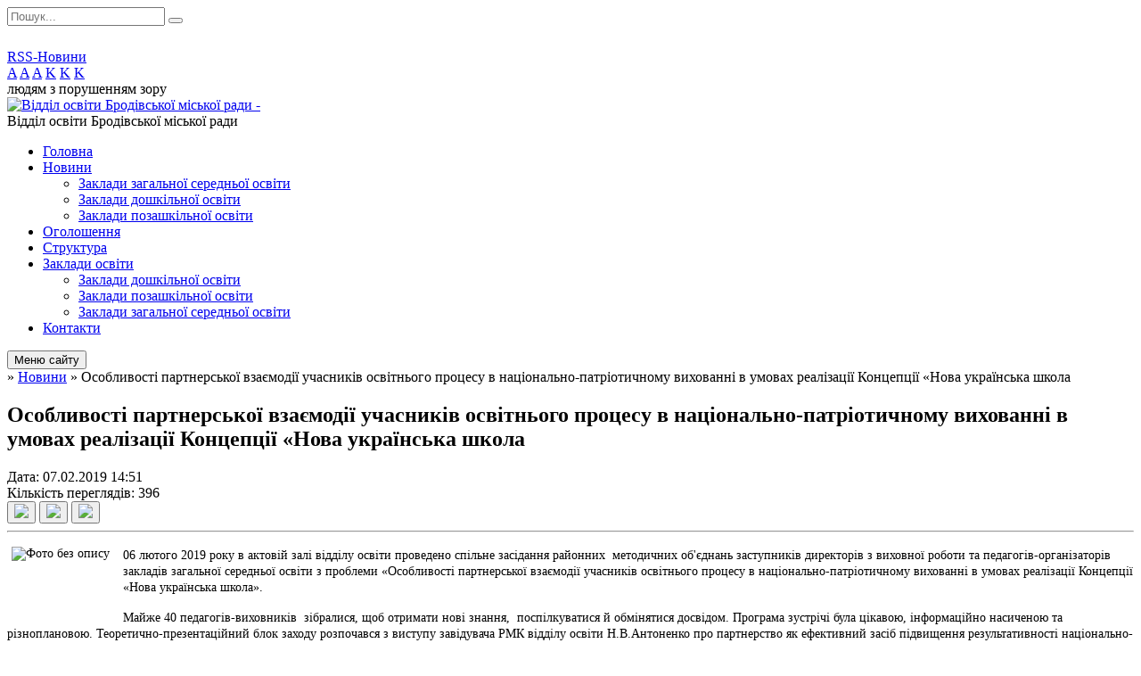

--- FILE ---
content_type: text/html; charset=UTF-8
request_url: https://brody-osvita.gov.ua/news/23-51-34-10-02-2019/
body_size: 8398
content:
<!DOCTYPE html>
<html lang="ua">
<head>
	<!--[if IE]><meta http-equiv="X-UA-Compatible" content="IE=edge"><![endif]-->
	<meta charset="utf-8">
	<meta name="viewport" content="width=device-width, initial-scale=1">
	<!--[if IE]><script>
		document.createElement('header');
		document.createElement('nav');
		document.createElement('main');
		document.createElement('section');
		document.createElement('article');
		document.createElement('aside');
		document.createElement('footer');
		document.createElement('figure');
		document.createElement('figcaption');
	</script><![endif]-->
	<title>Особливості партнерської взаємодії учасників освітнього процесу в національно-патріотичному вихованні в умовах реалізації Концепції «Нова українська школа</title>
	<meta name="description" content="06 лютого 2019 року в актовій залі відділу освіти проведено спільне засідання районних  методичних об&amp;#39;єднань заступників директорів з виховної роботи та педагогів-організаторів закладів загальної середньої освіти з проблеми &amp;laquo;">
	<meta name="keywords" content="Особливості, партнерської, взаємодії, учасників, освітнього, процесу, в, національно-патріотичному, вихованні, в, умовах, реалізації, Концепції, «Нова, українська, школа">

	
		<meta property="og:image" content="https://rada.info/upload/users_files/44143490/73197ea4004066e33dc9945ac543316c.jpg">
	<meta property="og:image:width" content="1280">
	<meta property="og:image:height" content="1104">
				<meta property="og:description" content="06 лютого 2019 року в актовій залі відділу освіти проведено спільне засідання районних &amp;nbsp;методичних об&amp;#39;єднань заступників директорів з виховної роботи та педагогів-організаторів закладів загальної середньої освіти з проблеми &amp;laquo;Особливості партнерської взаємодії учасників освітнього процесу в національно-патріотичному вихованні в умовах реалізації Концепції &amp;laquo;Нова українська школа&amp;raquo;. ">
		
	
		<meta name="robots" content="">
		
	<link rel="apple-touch-icon" sizes="57x57" href="https://osv.org.ua/apple-icon-57x57.png">
	<link rel="apple-touch-icon" sizes="60x60" href="https://osv.org.ua/apple-icon-60x60.png">
	<link rel="apple-touch-icon" sizes="72x72" href="https://osv.org.ua/apple-icon-72x72.png">
	<link rel="apple-touch-icon" sizes="76x76" href="https://osv.org.ua/apple-icon-76x76.png">
	<link rel="apple-touch-icon" sizes="114x114" href="https://osv.org.ua/apple-icon-114x114.png">
	<link rel="apple-touch-icon" sizes="120x120" href="https://osv.org.ua/apple-icon-120x120.png">
	<link rel="apple-touch-icon" sizes="144x144" href="https://osv.org.ua/apple-icon-144x144.png">
	<link rel="apple-touch-icon" sizes="152x152" href="https://osv.org.ua/apple-icon-152x152.png">
	<link rel="apple-touch-icon" sizes="180x180" href="https://osv.org.ua/apple-icon-180x180.png">
	<link rel="icon" type="image/png" sizes="192x192"  href="https://osv.org.ua/android-icon-192x192.png">
	<link rel="icon" type="image/png" sizes="32x32" href="https://osv.org.ua/favicon-32x32.png">
	<link rel="icon" type="image/png" sizes="96x96" href="https://osv.org.ua/favicon-96x96.png">
	<link rel="icon" type="image/png" sizes="16x16" href="https://osv.org.ua/favicon-16x16.png">
	<link rel="manifest" href="https://osv.org.ua/manifest.json">
	<meta name="msapplication-TileColor" content="#ffffff">
	<meta name="msapplication-TileImage" content="https://osv.org.ua/ms-icon-144x144.png">
	<meta name="theme-color" content="#ffffff">

	<link href="https://fonts.googleapis.com/css?family=Merriweather:400i,700|Roboto:400,400i,700,700i&amp;subset=cyrillic-ext" rel="stylesheet">
	<link rel="stylesheet" href="//osv.org.ua/themes/nature/css/styles_vip.css?ver=1.11">
	<link rel="stylesheet" href="//osv.org.ua/themes/nature/css/23860/theme_vip.css?v=1764312487">
	<!--[if lt IE 9]>
	<script src="https://oss.maxcdn.com/html5shiv/3.7.2/html5shiv.min.js"></script>
	<script src="https://oss.maxcdn.com/respond/1.4.2/respond.min.js"></script>
	<![endif]-->
	<!--[if gte IE 9]>
	<style type="text/css">
		.gradient { filter: none; }
	</style>
	<![endif]-->

</head>
<body class="">


		<div id="all_screen">

						<section class="search_menu">
				<div class="wrap">
					<div class="row">
						<div class="grid-25 fl">
							<form action="https://brody-osvita.gov.ua/search/" class="search">
								<input type="text" name="q" value="" placeholder="Пошук..." required>
								<button type="submit" name="search" value="y"><i class="fa fa-search"></i></button>
							</form>
							<a id="alt_version_eye" href="//alt.brody-osvita.gov.ua/"><i class="far fa-eye"></i></a>
						</div>
						<div class="grid-75">
							<div class="row">
								<div class="grid-25" style="padding-top: 13px;">
									<div id="google_translate_element"></div>
								</div>
								<div class="grid-25" style="padding-top: 13px;">
									<a href="https://osv.org.ua/rss/23860/" class="rss"><span><i class="fa fa-rss"></i></span> RSS-Новини</a>
								</div>
								<div class="grid-50 alt_version_block">

									<div class="alt_version">
										<div class="control_button">
											<a href="//alt.brody-osvita.gov.ua/?view=text-small" class="text-small" rel="nofollow">A</a>
											<a href="//alt.brody-osvita.gov.ua/?view=text-medium" class="text-medium" rel="nofollow">A</a>
											<a href="//alt.brody-osvita.gov.ua/?view=text-large" class="text-large" rel="nofollow">A</a>
											<a href="//alt.brody-osvita.gov.ua/?view=text-color-normal" class="text-color-normal" rel="nofollow">K</a>
											<a href="//alt.brody-osvita.gov.ua/?view=text-color-inverse" class="text-color-inverse" rel="nofollow">K</a>
											<a href="//alt.brody-osvita.gov.ua/?view=text-color-colored" class="text-color-colored" rel="nofollow">K</a>
										</div>
										<div class="for_people">
											людям з порушенням зору
										</div>
										<div class="clearfix"></div>
									</div>

								</div>
								<div class="clearfix"></div>
							</div>
						</div>
						<div class="clearfix"></div>
					</div>
				</div>
			</section>
			
			<header>
				<div class="wrap">
					<div class="row">

						<div class="grid-25 logo fl">
							<a href="https://brody-osvita.gov.ua/" id="logo">
								<img src="https://rada.info/upload/users_files/44143490/gerb/IMG_20230329_225213_642.png" alt="Відділ освіти Бродівської міської ради - ">
							</a>
						</div>
						<div class="grid-75 title fr">
							<div class="slogan_1">Відділ освіти Бродівської міської ради</div>
							<div class="slogan_2"></div>
						</div>
						<div class="clearfix"></div>

					</div>
				</div>
			</header>

			<div class="wrap">
				<section class="middle_block">

					<div class="row">
						<div class="grid-75 fr">
							<nav class="main_menu">
								<ul>
																		<li>
										<a href="https://brody-osvita.gov.ua/main/">Головна</a>
																			</li>
																		<li class="active">
										<a href="https://brody-osvita.gov.ua/news/">Новини</a>
																				<ul>
																						<li>
												<a href="https://brody-osvita.gov.ua/zakladi-zagalnoi-serednoi-osviti-iiii-stupeniv-11-31-55-23-02-2024/">Заклади загальної середньої освіти</a>
																							</li>
																						<li>
												<a href="https://brody-osvita.gov.ua/zakladi-doshkilnoi-osviti-11-43-58-23-02-2024/">Заклади дошкільної освіти</a>
																							</li>
																						<li>
												<a href="https://brody-osvita.gov.ua/zakladi-pozashkilnoi-osviti-11-44-26-23-02-2024/">Заклади позашкільної освіти</a>
																							</li>
																																</ul>
																			</li>
																		<li>
										<a href="https://brody-osvita.gov.ua/more_news/">Оголошення</a>
																			</li>
																		<li>
										<a href="https://brody-osvita.gov.ua/struktura-14-43-51-12-06-2017/">Структура</a>
																			</li>
																		<li>
										<a href="https://brody-osvita.gov.ua/zakladi-osviti-14-27-33-12-06-2017/">Заклади освіти</a>
																				<ul>
																						<li>
												<a href="https://brody-osvita.gov.ua/doshkilni-navchalni-zakladi-14-53-17-12-06-2017/">Заклади дошкільної освіти</a>
																							</li>
																						<li>
												<a href="https://brody-osvita.gov.ua/pozashkilni-navchalni-zakladi-14-53-00-12-06-2017/">Заклади позашкільної освіти</a>
																							</li>
																						<li>
												<a href="https://brody-osvita.gov.ua/zagalnoosvitni-navchalni-zakladi-iiii-stupeniv-14-54-14-12-06-2017/">Заклади загальної середньої освіти</a>
																							</li>
																																</ul>
																			</li>
																		<li>
										<a href="https://brody-osvita.gov.ua/feedback/">Контакти</a>
																			</li>
																										</ul>

								<button class="menu-button" id="open-button"><i class="fas fa-bars"></i> Меню сайту</button>

							</nav>
							
							<div class="clearfix"></div>

														<section class="bread_crumbs">
								<div xmlns:v="http://rdf.data-vocabulary.org/#"><a href="/"><i class="fa fa-home"></i></a> &raquo; <a href="/news/">Новини</a>  &raquo; <span>Особливості партнерської взаємодії учасників освітнього процесу в національно-патріотичному вихованні в умовах реалізації Концепції «Нова українська школа</span></div>
							</section>
							
							<main>

																											<h1>Особливості партнерської взаємодії учасників освітнього процесу в національно-патріотичному вихованні в умовах реалізації Концепції «Нова українська школа</h1>


<div class="row">
	<div class="grid-30 one_news_date">
		Дата: <span>07.02.2019 14:51</span>
	</div>
	<div class="grid-30 one_news_count">
		Кількість переглядів: <span>396</span>
	</div>
		<div class="grid-30 one_news_socials">
		<button class="social_share" data-type="fb"><img src="//osv.org.ua/themes/nature/img/share/fb.png"></button>
		<button class="social_share" data-type="tw"><img src="//osv.org.ua/themes/nature/img/share/tw.png"></button>
		<button class="print_btn" onclick="window.print();"><img src="//osv.org.ua/themes/nature/img/share/print.png"></button>
	</div>
		<div class="clearfix"></div>
</div>

<hr>

<p style="margin-left:0cm; margin-right:0cm"><span style="font-size:14px"><span style="font-family:Calibri,sans-serif"><span style="font-family:&quot;Times New Roman&quot;,&quot;serif&quot;"><img alt="Фото без опису"  alt="" src="https://rada.info/upload/users_files/44143490/73197ea4004066e33dc9945ac543316c.jpg" style="border-style:solid; border-width:0px; float:left; height:80px; margin-left:5px; margin-right:5px; width:120px" />06 лютого 2019 року в актовій залі відділу освіти проведено спільне засідання районних &nbsp;методичних об&#39;єднань заступників директорів з виховної роботи та педагогів-організаторів закладів загальної середньої освіти з проблеми &laquo;Особливості партнерської взаємодії учасників освітнього процесу в національно-патріотичному вихованні в умовах реалізації Концепції &laquo;Нова українська школа&raquo;. </span></span></span></p>

<p style="margin-left:0cm; margin-right:0cm"><span style="font-size:14px"><span style="font-family:Calibri,sans-serif"><span style="font-family:&quot;Times New Roman&quot;,&quot;serif&quot;">Майже 40 педагогів-виховників&nbsp; зібралися, щоб отримати нові&nbsp;знання,&nbsp;&nbsp;поспілкуватися&nbsp;й&nbsp;обмінятися&nbsp;досвідом. </span><span style="font-family:Times New Roman,Times,serif"><span style="background-color:white">Програма зустрічі була цікавою, інформаційно насиченою та різноплановою.&nbsp;</span>Теоретично-презентаційний блок заходу розпочався з виступу завідувача РМК відділу освіти Н.В.Антоненко про партнерство як ефективний засіб підвищення результативності національно-патріотичного виховання.&nbsp; <span style="background-color:white">Основна увага учасників &nbsp;методичних об&#39;єднань &nbsp;була зосереджена на педагогіці партнерства, орієнтації на учня, вихованні на цінностях. Адже саме ці складові концепції Нової української школи спрямовані на те, щоб побудувати довіру між школою, дітьми, батьками та суспільством.</span> Національно-патріотичне виховання дітей та молоді передбачає комплексну, системну і цілеспрямовану діяльність органів державної влади, громадських організацій, сім&#39;ї, освітніх закладів, інших соціальних інститутів щодо формування у молодого покоління високої національно-патріотичної свідомості. </span><span style="font-family:&quot;Times New Roman&quot;,&quot;serif&quot;"><span style="font-family:Times New Roman,Times,serif">З</span>аступник директора з виховної роботи Берлинської ЗОШ І-ІІІ ст. О.Т.Ковтонюк розповіла колегам-виховникам про &nbsp;систему роботи школи щодо налагодження партнерської взаємодії у національно-патріотичному вихованні, мотивацію учасників освітнього процесу до патріотичних дій і вчинків, а потім запросила переглянути відеоролик &laquo;Партнерство в дії&raquo;, який був наповнений національно-патріотичним змістом.<span style="background-color:white"> У рамках практичного блоку заходу заступники директорів з виховної роботи та педагоги-організатори стали учасниками тренінгу &laquo;Від серця України до серця дитини&raquo;, який підготували і провели методист РМК відділу освіти М.Й.Островська та педагог-організатор Берлинської ЗОШ І-ІІІ ст. О.В.Андріїв. Під час тренінгу педагоги-виховники, об&rsquo;єднавшись у групи та пари, &nbsp;виконували інтерактивні вправи: &laquo;Патріотичний кросворд&raquo; (відпрацювання кластерного методу), &laquo;Діалог про відданість Батьківщині&raquo; (використання рефлексивно-експліцитного методу), &laquo;Максима&raquo; (метод особистісної&nbsp; репрезентації, який базується на механізмі вироблення власних смисложиттєвих орієнтирів на основі авторитетних висловлювань інших). </span>Набуттю вмінь аргументації активної життєвої позиції щодо патріотизму і національно-патріотичного виховання сприяла <span style="background-color:white">вправа &laquo;Лист до байдужих&raquo;.</span> <span style="background-color:white">Цікавою була творча робота у малих групах &laquo;Українська пісня в малюнку&raquo;. Спільне засідання районних методичних об&#39;єднань &nbsp;педагогів-виховників пройшло в атмосфері творчої співпраці, активного спілкування, піднесеного патріотичного настрою, взаєморозуміння й готовності педагогів до вирішення проблем виховання учнів в умовах сучасних реалій. Кожна хвилина спілкування вселяла в серця учасників заходу добрі надії на краще майбутнє України. </span></span></span></span></p>
<div class="clearfix"></div>

<hr>

<div class="row gallery">

			<div class="grid-20" id="sort_28898">
			<div class="one_album">
				<div class="img">
					<a href="https://rada.info/upload/users_files/44143490/gallery/large/1_65.jpg" title="1">
						<img src="https://rada.info/upload/users_files/44143490/gallery/small/1_65.jpg" alt="1">
					</a>
				</div>
				<div class="name">
											<a href="https://rada.info/upload/users_files/44143490/gallery/large/1_65.jpg" class="photo" title="1">1</a>
									</div>
							</div>
		</div>
			<div class="grid-20" id="sort_28899">
			<div class="one_album">
				<div class="img">
					<a href="https://rada.info/upload/users_files/44143490/gallery/large/2_63.jpg" title="2">
						<img src="https://rada.info/upload/users_files/44143490/gallery/small/2_63.jpg" alt="2">
					</a>
				</div>
				<div class="name">
											<a href="https://rada.info/upload/users_files/44143490/gallery/large/2_63.jpg" class="photo" title="2">2</a>
									</div>
							</div>
		</div>
			<div class="grid-20" id="sort_28900">
			<div class="one_album">
				<div class="img">
					<a href="https://rada.info/upload/users_files/44143490/gallery/large/3_58.jpg" title="3">
						<img src="https://rada.info/upload/users_files/44143490/gallery/small/3_58.jpg" alt="3">
					</a>
				</div>
				<div class="name">
											<a href="https://rada.info/upload/users_files/44143490/gallery/large/3_58.jpg" class="photo" title="3">3</a>
									</div>
							</div>
		</div>
			<div class="grid-20" id="sort_28901">
			<div class="one_album">
				<div class="img">
					<a href="https://rada.info/upload/users_files/44143490/gallery/large/4_52.jpg" title="4">
						<img src="https://rada.info/upload/users_files/44143490/gallery/small/4_52.jpg" alt="4">
					</a>
				</div>
				<div class="name">
											<a href="https://rada.info/upload/users_files/44143490/gallery/large/4_52.jpg" class="photo" title="4">4</a>
									</div>
							</div>
		</div>
			<div class="grid-20" id="sort_28902">
			<div class="one_album">
				<div class="img">
					<a href="https://rada.info/upload/users_files/44143490/gallery/large/5_39.jpg" title="5">
						<img src="https://rada.info/upload/users_files/44143490/gallery/small/5_39.jpg" alt="5">
					</a>
				</div>
				<div class="name">
											<a href="https://rada.info/upload/users_files/44143490/gallery/large/5_39.jpg" class="photo" title="5">5</a>
									</div>
							</div>
		</div>
			<div class="grid-20" id="sort_28903">
			<div class="one_album">
				<div class="img">
					<a href="https://rada.info/upload/users_files/44143490/gallery/large/6_32.jpg" title="6">
						<img src="https://rada.info/upload/users_files/44143490/gallery/small/6_32.jpg" alt="6">
					</a>
				</div>
				<div class="name">
											<a href="https://rada.info/upload/users_files/44143490/gallery/large/6_32.jpg" class="photo" title="6">6</a>
									</div>
							</div>
		</div>
			<div class="grid-20" id="sort_28904">
			<div class="one_album">
				<div class="img">
					<a href="https://rada.info/upload/users_files/44143490/gallery/large/7_25.jpg" title="7">
						<img src="https://rada.info/upload/users_files/44143490/gallery/small/7_25.jpg" alt="7">
					</a>
				</div>
				<div class="name">
											<a href="https://rada.info/upload/users_files/44143490/gallery/large/7_25.jpg" class="photo" title="7">7</a>
									</div>
							</div>
		</div>
			<div class="grid-20" id="sort_28905">
			<div class="one_album">
				<div class="img">
					<a href="https://rada.info/upload/users_files/44143490/gallery/large/8_21.jpg" title="8">
						<img src="https://rada.info/upload/users_files/44143490/gallery/small/8_21.jpg" alt="8">
					</a>
				</div>
				<div class="name">
											<a href="https://rada.info/upload/users_files/44143490/gallery/large/8_21.jpg" class="photo" title="8">8</a>
									</div>
							</div>
		</div>
			<div class="grid-20" id="sort_28906">
			<div class="one_album">
				<div class="img">
					<a href="https://rada.info/upload/users_files/44143490/gallery/large/9_17.jpg" title="9">
						<img src="https://rada.info/upload/users_files/44143490/gallery/small/9_17.jpg" alt="9">
					</a>
				</div>
				<div class="name">
											<a href="https://rada.info/upload/users_files/44143490/gallery/large/9_17.jpg" class="photo" title="9">9</a>
									</div>
							</div>
		</div>
			<div class="grid-20" id="sort_28907">
			<div class="one_album">
				<div class="img">
					<a href="https://rada.info/upload/users_files/44143490/gallery/large/10_15.jpg" title="10">
						<img src="https://rada.info/upload/users_files/44143490/gallery/small/10_15.jpg" alt="10">
					</a>
				</div>
				<div class="name">
											<a href="https://rada.info/upload/users_files/44143490/gallery/large/10_15.jpg" class="photo" title="10">10</a>
									</div>
							</div>
		</div>
			<div class="grid-20" id="sort_28908">
			<div class="one_album">
				<div class="img">
					<a href="https://rada.info/upload/users_files/44143490/gallery/large/11_10.jpg" title="11">
						<img src="https://rada.info/upload/users_files/44143490/gallery/small/11_10.jpg" alt="11">
					</a>
				</div>
				<div class="name">
											<a href="https://rada.info/upload/users_files/44143490/gallery/large/11_10.jpg" class="photo" title="11">11</a>
									</div>
							</div>
		</div>
			<div class="grid-20" id="sort_28909">
			<div class="one_album">
				<div class="img">
					<a href="https://rada.info/upload/users_files/44143490/gallery/large/12_9.jpg" title="12">
						<img src="https://rada.info/upload/users_files/44143490/gallery/small/12_9.jpg" alt="12">
					</a>
				</div>
				<div class="name">
											<a href="https://rada.info/upload/users_files/44143490/gallery/large/12_9.jpg" class="photo" title="12">12</a>
									</div>
							</div>
		</div>
		<div class="clearfix"></div>

</div>
<hr>


<p><a href="https://brody-osvita.gov.ua/news/" class="btn btn-grey">&laquo; повернутися</a></p>																	
							</main>
						</div>
						<div class="grid-25 fl">

							<div class="project_name">
								<a href="https://osv.org.ua/rss/23860/" rel="nofollow" target="_blank" title="RSS-стрічка новин сайту"><i class="fas fa-rss"></i></a>
																								<a href="https://www.facebook.com/brodyviddilosvitu" rel="nofollow" target="_blank" title="Приєднуйтесь до нас у Facebook"><i class="fab fa-facebook-f"></i></a>																<a href="https://brody-osvita.gov.ua/sitemap/" title="Мапа сайту"><i class="fas fa-sitemap"></i></a>
							</div>
							<aside class="left_sidebar">

																<nav class="sidebar_menu">
									<ul>
																				<li>
											<a href="https://brody-osvita.gov.ua/ustanovchi-dokumenti-12-05-55-19-02-2021/">Установчі документи</a>
																					</li>
																				<li>
											<a href="https://brody-osvita.gov.ua/sajti-navchalnih-zakladiv-12-09-03-05-07-2017/">Веб-представництва  закладів освіти</a>
																					</li>
																				<li>
											<a href="https://brody-osvita.gov.ua/atestaciya-11-20-02-13-10-2023/">Атестація</a>
																					</li>
																				<li>
											<a href="https://brody-osvita.gov.ua/starostinski-okrugi-17-19-34-24-11-2021/">Старостинські округи</a>
																					</li>
																				<li>
											<a href="https://brody-osvita.gov.ua/proekti-09-19-01-09-11-2021/">ПРОЄКТИ</a>
																					</li>
																				<li>
											<a href="https://brody-osvita.gov.ua/kiberpoliciya-poperedzhae-13-35-49-21-06-2023/">Кіберполіція попереджає</a>
																					</li>
																				<li>
											<a href="https://brody-osvita.gov.ua/organizaciya-harchuvannya-12-57-12-17-03-2023/">Організація харчування</a>
																					</li>
																				<li>
											<a href="https://brody-osvita.gov.ua/reestraciya-v-dnz-09-15-59-28-04-2020/">Реєстрація в ЗДО</a>
																					</li>
																				<li>
											<a href="https://brody-osvita.gov.ua/zno-14-28-26-12-06-2017/">ЗНО/НМТ</a>
																					</li>
																				<li>
											<a href="https://brody-osvita.gov.ua/civilnij-zahist-14-49-44-15-02-2022/">Цивільний захист</a>
																					</li>
																				<li>
											<a href="https://brody-osvita.gov.ua/photo/">Фотогалерея</a>
																					</li>
																				<li>
											<a href="https://brody-osvita.gov.ua/publichna-informaciya-14-29-45-12-06-2017/">Публічна інформація</a>
																						<i class="fa fa-chevron-right"></i>
											<ul>
																								<li>
													<a href="https://brody-osvita.gov.ua/2025-rik-17-16-17-27-02-2025/">2025 рік</a>
																									</li>
																								<li>
													<a href="https://brody-osvita.gov.ua/2018-2024-roki-17-16-59-27-02-2025/">2018 - 2024 роки</a>
																									</li>
																																			</ul>
																					</li>
																				<li>
											<a href="https://brody-osvita.gov.ua/derzhavni-zakupivli-14-30-04-12-06-2017/">Державні закупівлі</a>
																						<i class="fa fa-chevron-right"></i>
											<ul>
																								<li>
													<a href="https://brody-osvita.gov.ua/informaciya-pro-zakupivli-17-05-01-31-08-2021/">Інформація про закупівлі</a>
																									</li>
																								<li>
													<a href="https://brody-osvita.gov.ua/obgruntuvannya-tehnichnih-ta-ta-yakisnih-harakteristik-10-43-48-06-12-2021/">Обгрунтування технічних та якісних характеристик предмета закупівлі, його очікуваної вартості або розміру бюджетного призначення</a>
																									</li>
																																			</ul>
																					</li>
																				<li>
											<a href="https://brody-osvita.gov.ua/finansova-zvitnist-14-30-18-12-06-2017/">Фінансова звітність</a>
																					</li>
																				<li>
											<a href="https://brody-osvita.gov.ua/pasport-bjudzhetnoi-programi-14-30-31-12-06-2017/">Паспорт бюджетної програми</a>
																						<i class="fa fa-chevron-right"></i>
											<ul>
																								<li>
													<a href="https://brody-osvita.gov.ua/2025-rik-09-51-20-10-12-2024/">2025 рік</a>
																									</li>
																								<li>
													<a href="https://brody-osvita.gov.ua/20172024-roki-09-54-00-10-12-2024/">2017-2024 роки</a>
																									</li>
																																			</ul>
																					</li>
																				<li>
											<a href="https://brody-osvita.gov.ua/distancijne-navchannya-12-21-21-31-03-2021/">Дистанційне навчання</a>
																					</li>
																				<li>
											<a href="https://brody-osvita.gov.ua/olimpiadi-21-38-43-04-11-2018/">Олімпіади, конкурси</a>
																						<i class="fa fa-chevron-right"></i>
											<ul>
																								<li>
													<a href="https://brody-osvita.gov.ua/2023-16-00-50-02-11-2023/">2025</a>
																									</li>
																																			</ul>
																					</li>
																				<li>
											<a href="https://brody-osvita.gov.ua/shkilni-muzei-14-28-35-12-06-2017/">Музеї закладів освіти Бродівської міської ради</a>
																					</li>
																													</ul>
								</nav>

								
								
								
								
																<div id="banner_block">

									<p style="text-align:center"><a rel="nofollow" href="http://nus.org.ua/" rel="nofollow"><img alt="Фото без опису"  alt="" src="https://rada.info/upload/users_files/44143490/0024aa5586efbc0d56ef86589bbe877b.jpg" style="height: 91px; width: 150px;" /></a></p>

<p style="text-align:center"><a rel="nofollow" href="http://www.kmu.gov.ua/" rel="nofollow" target="_blank"><img alt="Фото без опису"  alt="" src="https://rada.info/upload/users_files/44143490/487806f491b1b2d754e42ebc9cebc705.jpg" style="height: 33px; width: 150px;" /></a></p>

<p style="text-align:center"><a rel="nofollow" href="http://www.mon.gov.ua/" rel="nofollow" target="_blank"><img alt="Фото без опису"  alt="" src="https://rada.info/upload/users_files/44143490/6281fcaaa6353fb0b813bf3fdedccc9c.png" style="height: 79px; width: 150px;" /></a></p>

<p style="text-align:center"><a rel="nofollow" href="http://www.osvitportal.lviv.ua/" rel="nofollow" target="_blank"><img alt="Фото без опису"  alt="" src="https://rada.info/upload/users_files/44143490/666dc15348460f2f82d0e58a5139587f.jpg" style="width: 150px; height: 67px;" /></a></p>

<p style="text-align:center"><a rel="nofollow" href="http://loippo.lviv.ua/" rel="nofollow" target="_blank"><img alt="Фото без опису"  alt="" src="https://rada.info/upload/users_files/44143490/2fc621b83f7d5a09d9c0d310e6fe3102.jpg" style="width: 150px; height: 53px;" /></a></p>

<p style="text-align:center"><a rel="nofollow" href="http://www.lvtest.org.ua/kontakty/lrtsoyao/10-lrcoyao" rel="nofollow" target="_blank"><img alt="Фото без опису"  alt="" src="https://rada.info/upload/users_files/44143490/a129913251eb3b42b52d3274ebca5ece.jpg" style="height: 29px; width: 150px;" /></a></p>

<p style="text-align:center"><a rel="nofollow" href="http://brodyvo.ucoz.ua/rtr/2-9-1" rel="nofollow" target="_blank"><img alt="Фото без опису"  alt="" src="https://rada.info/upload/users_files/44143490/8533f0777d6b7110d64b6946d9ece390.jpg" style="height: 61px; width: 150px;" /></a></p>

<p style="text-align:center"><a rel="nofollow" href="http://park-podillya.com.ua/" rel="nofollow" target="_blank"><img alt="Фото без опису"  alt="" src="https://rada.info/upload/users_files/44143490/214a4e63c63f59cbfbdcc4d64edaee2f.jpg" style="width: 150px; height: 67px;" /></a></p>

<p style="text-align:center"><a rel="nofollow" href="https://www.facebook.com/%D0%9D%D0%B0%D1%86%D1%96%D0%BE%D0%BD%D0%B0%D0%BB%D1%8C%D0%BD%D0%BE-%D0%BF%D0%B0%D1%82%D1%80%D1%96%D0%BE%D1%82%D0%B8%D1%87%D0%BD%D0%B5-%D0%B2%D0%B8%D1%85%D0%BE%D0%B2%D0%B0%D0%BD%D0%BD%D1%8F-%D1%83%D1%87%D0%BD%D1%96%D0%B2%D1%81%D1%8C%D0%BA%D0%BE%D1%97-%D0%BC%D0%BE%D0%BB%D0%BE%D0%B4%D1%96-%D0%9B%D1%8C%D0%B2%D1%96%D0%B2%D1%81%D1%8C%D0%BA%D0%BE%D1%97-%D0%BE%D0%B1%D0%BB%D0%B0%D1%81%D1%82%D1%96-1375739795871320/?ref=br_rs" rel="nofollow" target="_blank"><img alt="Фото без опису"  alt="" src="https://rada.info/upload/users_files/44143490/739d66b149ca1745d4628c048b2c3896.jpg" style="width: 150px; height: 69px;" /></a></p>

<p style="text-align:center"><a rel="nofollow" href="https://mrbrody.dosvit.org.ua/" rel="nofollow"><img alt="Фото без опису"  alt="" src="https://rada.info/upload/users_files/44143490/40467936d3fdabda72c9e16b49adfa63.png" style="width: 150px; height: 86px;" /></a></p>

<p style="text-align:center"><a rel="nofollow" href="https://www.facebook.com/mrbrody.net" rel="nofollow"><img alt="Фото без опису"  alt="" src="https://rada.info/upload/users_files/44143490/fe810f0234ee413cef40d2b61ac2c5fe.png" style="width: 150px; height: 91px;" /></a></p>

<p style="text-align:center"><a rel="nofollow" href="http://www.brodycentr.org.ua/" rel="nofollow"><img alt="Фото без опису"  alt="" src="https://rada.info/upload/users_files/44143490/815755c335f2a8491122f4521039b01e.png" style="width: 150px; height: 151px;" /></a></p>

<p style="text-align:center"><a rel="nofollow" href="https://brody.irc.org.ua/" rel="nofollow"><img alt="Фото без опису"  alt="" src="https://rada.info/upload/users_files/44143490/efcd89bfa167c31e9b6141685bf3d126.png" style="width: 150px; height: 149px;" /></a></p>

<p style="text-align:center">&nbsp;</p>
									<div class="clearfix"></div>

									
									<div class="clearfix"></div>

								</div>
								
							</aside>
						</div>
						<div class="clearfix"></div>
					</div>

					
				</section>

			</div>

			<section class="footer_block">
				<div class="mountains">
				<div class="wrap">
										<div class="under_footer">
													Відділ освіти Бродівської міської ради - 2021-2025 &copy; Весь контент доступний за ліцензією <a href="https://creativecommons.org/licenses/by/4.0/deed.uk" target="_blank" rel="nofollow">Creative Commons Attribution 4.0 International License</a>, якщо не зазначено інше.
											</div>
				</div>
				</div>
			</section>

			<footer>
				<div class="wrap">
					<div class="row">
						<div class="grid-25 socials">
							<a href="https://osv.org.ua/rss/23860/" rel="nofollow" target="_blank"><i class="fas fa-rss"></i></a>
							<i class="fab fa-twitter"></i>							
							<a href="https://www.facebook.com/brodyviddilosvitu" rel="nofollow" target="_blank"><i class="fab fa-facebook-f"></i></a>							<i class="fab fa-youtube"></i>							<a href="https://brody-osvita.gov.ua/sitemap/" title="Мапа сайта"><i class="fas fa-sitemap"></i></a>
						</div>
						<div class="grid-25 admin_auth_block">
														<a href="#auth_block" class="open-popup"><i class="fa fa-lock"></i> Вхід для <u>адміністратора</u></a>
													</div>
						<div class="grid-25">
							&nbsp;
						</div>
						<div class="grid-25 developers">
							Розробка порталу: <br>
							<a href="https://vlada.ua/propozytsiyi/propozitsiya-osvita/" target="_blank">&laquo;Vlada.ua&raquo;&trade;</a>
						</div>
						<div class="clearfix"></div>
					</div>
				</div>
			</footer>

		</div>


<script type="text/javascript" src="//osv.org.ua/themes/nature/js/jquery-3.6.0.min.js"></script>
<script type="text/javascript" src="//osv.org.ua/themes/nature/js/jquery-migrate-3.3.2.min.js"></script>
<script type="text/javascript" src="//osv.org.ua/themes/nature/js/icheck.min.js"></script>
<script type="text/javascript" src="//osv.org.ua/themes/nature/js/superfish.min.js"></script>



<script type="text/javascript" src="//osv.org.ua/themes/nature/js/functions.js?v=2.3"></script>
<script type="text/javascript" src="//osv.org.ua/themes/nature/js/hoverIntent.js"></script>
<script type="text/javascript" src="//osv.org.ua/themes/nature/js/jquery.magnific-popup.min.js"></script>
<script type="text/javascript" src="//osv.org.ua/themes/nature/js/jquery.mask.min.js"></script>


<script type="text/javascript" src="//translate.google.com/translate_a/element.js?cb=googleTranslateElementInit"></script>
<script type="text/javascript">
	function googleTranslateElementInit() {
		new google.translate.TranslateElement({
			pageLanguage: 'uk',
			includedLanguages: 'de,en,es,fr,ru,pl,tr,ro',
			layout: google.translate.TranslateElement.InlineLayout.SIMPLE,
			gaTrack: true,
			gaId: 'UA-71656986-1'
		}, 'google_translate_element');
	}
</script>

<!-- Global site tag (gtag.js) - Google Analytics -->
<script async 
src="https://www.googletagmanager.com/gtag/js?id=UA-128878664-1"></script>
<script>
   window.dataLayer = window.dataLayer || [];
   function gtag(){dataLayer.push(arguments);}
   gtag("js", new Date());

   gtag("config", "UA-128878664-1");
</script>


<div style="display: none;">
						<div id="auth_block" class="dialog-popup s">

    <h4>Вхід для адміністратора</h4>
    <form action="//osv.org.ua/n/actions/" method="post">

		
        
        <div class="form-group">
            <label class="control-label" for="login">Логін: <span>*</span></label>
            <input type="text" class="form-control" name="login" id="login" value="" required>
        </div>
        <div class="form-group">
            <label class="control-label" for="password">Пароль: <span>*</span></label>
            <input type="password" class="form-control" name="password" id="password" value="" required>
        </div>
        <div class="form-group center">
            <input type="hidden" name="object_id" value="23860">
			<input type="hidden" name="back_url" value="https://brody-osvita.gov.ua/news/23-51-34-10-02-2019/">
            <button type="submit" class="btn btn-yellow" name="pAction" value="login_as_admin_temp">Авторизуватись</button>
        </div>
		

    </form>

</div>


		
					
			</div>
</body>
</html>